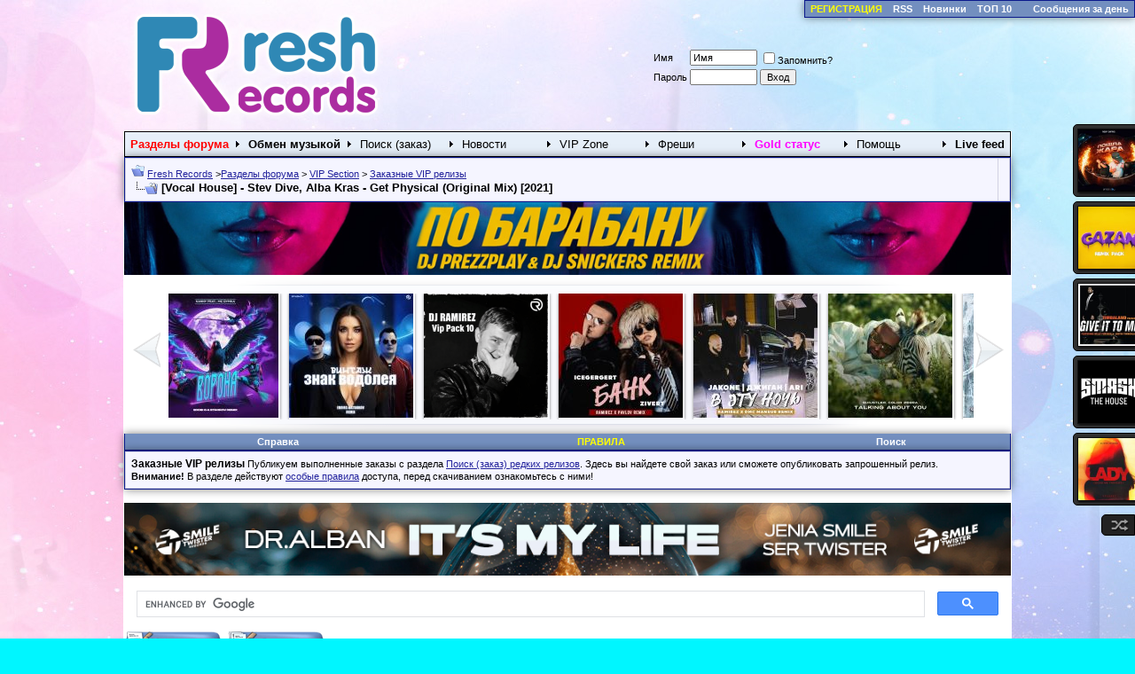

--- FILE ---
content_type: text/html; charset=windows-1251
request_url: https://freshrecords.net/showthread.php?s=4420eb2c06327ca7a006f50169ca6ae4&p=10392675
body_size: 13007
content:
<!DOCTYPE html>
<html dir="ltr" lang="ru">
<head>
	<link type="text/css" rel="stylesheet" href="style2015.css" />
<META NAME="webmoney.attestation.label" CONTENT="webmoney attestation label#3BA8797B-679F-4F74-A9BC-9A192D0D94C4"> 
<meta http-equiv="Content-Type" content="text/html; charset=windows-1251" />
<meta name="generator" content="vBulletin 3.6.4" />

<meta name="keywords" content="Stev Dive, Alba Kras - Get Physical (Original Mix) [2021], свежие mp3, самые новые, скачать новинки, форум, клубная музыка, эксклюзивы, попса, клубное, диджеи, новая музыка" />
<meta name="description" content="Stev Dive, Alba Kras - Get Physical (Original Mix) [2021] Заказные VIP релизы" />


<!-- CSS Stylesheet 
<link rel="stylesheet" type="text/css" href="clientscript/vbulletin_css/style.css" id="vbulletin_css" /> -->

<link rel="stylesheet" type="text/css" href="clientscript/vbulletin_css/style-5e8f5656-00001.css" id="vbulletin_css" />

<!-- / CSS Stylesheet -->

<script type="text/javascript">
<!--
var SESSIONURL = "s=db18b6238ecffbbf0129af7e1dba5ab3&";
var IMGDIR_MISC = "./images/misc";
var vb_disable_ajax = parseInt("0", 10);
// -->
</script>
<script type="text/javascript" src="clientscript/vbulletin_global.js?v=364"></script>
<script type="text/javascript" src="clientscript/vbulletin_menu.js?v=364"></script>

<link rel="alternate" type="application/rss+xml" title="Fresh Records RSS Feed" href="external.php?type=RSS2" />

<link rel="alternate" type="application/rss+xml" title="Fresh Records - Заказные VIP релизы - RSS Feed" href="external.php?type=RSS2&amp;forumids=109" />



<!-- Add jQuery library -->
<script type="text/javascript" src="https://ajax.googleapis.com/ajax/libs/jquery/1.8.3/jquery.min.js"></script>

<!-- Add fancyBox -->
<link rel="stylesheet" href="css/jquery.fancybox.css?v=2.1.5" type="text/css" media="screen" />
<script type="text/javascript" src="js/jquery.fancybox.pack.js?v=2.1.5"></script>
<!-- Optionally add helpers - button, thumbnail and/or media -->
<link rel="stylesheet" href="css/jquery.fancybox-buttons.css?v=1.0.5" type="text/css" media="screen" />
<script type="text/javascript" src="js/jquery.fancybox-buttons.js?v=1.0.5"></script>
<link rel="stylesheet" href="css/jquery.fancybox-thumbs.css?v=1.0.7" type="text/css" media="screen" />
<script type="text/javascript" src="js/jquery.fancybox-thumbs.js?v=1.0.7"></script>

<SCRIPT type=text/javascript>
function initSpoilers(context)
{
    var context = context || 'body';
    $('div.spoiler-head', $(context))
        .click(function(){
            $(this).toggleClass('unfolded');
            $(this).next('div.spoiler-body').slideToggle('fast');
        })
    ;
}


$(document).ready(function(){
    initSpoilers('body');

});
</SCRIPT>

<script type="text/javascript">
	$(document).ready(function() {
		$(".fancybox").fancybox();
	});
</script>

<link href="clientscript/vbulletin_css/spoiler.css" rel="stylesheet" type="text/css" />
<script type="text/javascript" src="stmenu.js"></script>

<!-- Начало инициализации API вконтакте -->

<script type="text/javascript" src="//vk.com/js/api/openapi.js?132"></script>
<script type="text/javascript">
  VK.init({apiId: 2246656, onlyWidgets: true});
</script>

<!-- Конец инициализации API вконтакте -->

<script type="text/javascript" async src="js/yahoo-dom-event.js"></script>
<script type="text/javascript" async src="js/connection-min.js"></script>

<script type='text/javascript' src='/js/jwplayer.js'></script>

<!-- Стрелка вверх -->

<script src="js/jquery.ui.totop.js" type="text/javascript"></script>
<script type="text/javascript">
	$(document).ready(function() {
		/*
		var defaults = {
  			containerID: 'moccaUItoTop', // fading element id
			containerHoverClass: 'moccaUIhover', // fading element hover class
			scrollSpeed: 1200,
			easingType: 'linear' 
 		};
		*/
		
		$().UItoTop({ easingType: 'easeOutQuart' });
		
	});
</script><script type="text/javascript" src="clientscript/post_thanks.js"></script>
	<title>[Vocal House] - Stev Dive, Alba Kras - Get Physical (Original Mix) [2021] - Fresh Records - Эксклюзивные, новые и свежие mp3</title>
	<script type="text/javascript" src="clientscript/vbulletin_post_loader.js?v=364"></script>

<script>
(function($) {
    function ReadyGo() {
        $("div[id$='playButton']").addClass('MyPlayButton');
        $("div[id$='pauseButton']").addClass('MyPauseButton');
        $("div[id$='timeSlider']").addClass('MySlider');


        $(".MyPlayButton").on('click', function() {
            $(".MyPlayButton").not(this).parent().parent().parent().parent().each(function() {
                var MyID = $(this).attr("id");
                jwplayer(MyID).stop();
            });
        });


        $(".MySlider").on('click', function() {
            $(".MySlider").not(this).parent().parent().parent().parent().each(function() {
                var MyID = $(this).attr("id");
                jwplayer(MyID).stop();
            });
        });
    }

    $(window).on("load", ReadyGo);
//setTimeout(ReadyGo, 5000);
})(jQuery);
</script>

</head>
<body onload="if (is_ie || is_moz) { fetch_object('currentPost').scrollIntoView(true); }">
  <!-- Load Facebook SDK for JavaScript -->
  <div id="fb-root"></div>
  <script>(function(d, s, id) {
    var js, fjs = d.getElementsByTagName(s)[0];
    if (d.getElementById(id)) return;
    js = d.createElement(s); js.id = id;
    js.src = "https://connect.facebook.net/en_US/sdk.js#xfbml=1&version=v2.6";
    fjs.parentNode.insertBefore(js, fjs);
  }(document, 'script', 'facebook-jssdk'));</script>


<!-- qbar2 (C) Unik -->
<table class="rpanliveblock" cellpadding="0" cellspacing="0" border="0" width="100%">
    <tr><td>
<table class="tborder" cellpadding="6" cellspacing="0" border="0" style="margin: 0; padding: 0; float: right"><tr>



<td class="vbmenu_control">
<b><a href="register.php"><font color='Yellow'>РЕГИСТРАЦИЯ</font></a></b></td>

<td class="vbmenu_control">
<b><a href="external.php?type=rss2">RSS</a></b></td>
<td class="vbmenu_control">
<b><a href="newmp3.php">Новинки</a></b></td>
<td class="vbmenu_control">
<b><a href="tops.php">ТОП 10</a></b></td>
        <td class="vbmenu_control">		
				
				<td class="vbmenu_control"><a href="search.php?s=db18b6238ecffbbf0129af7e1dba5ab3&amp;do=getdaily" accesskey="2">Сообщения за день</a></td>
				</td>



</tr>
</table>
    </tr>
</table>
<!-- /qbar2 -->

<!-- logo -->
<a name="top">

</a>
<table border="0" width="1002" cellpadding="0" cellspacing="0" align="center">
<tr>

	<td align="left" valign="bottom">


<a href="index.php"><img src="https://freshrecords.ru/images/freshrecords_logo.png" border="0" alt="Fresh Records" /></a> 
</td> 


<td align="right">
<!-- брендирование 330*140 

<a href='https://vk.com/wall-227513_11872' target="_blank"><img src="https://freshpic.art/img/2022-05/28/9dmxyt2xbfrgjeuq2g8v2ar5y.png"></a>  
--> 
</td>

<td  align="right" valign="down">

<!-- Начало блока статистики пользователя-->
		

		<td nowrap="nowrap" style="padding:0px">
			
		<!-- login -->
		<form action="login.php?do=login" method="post" onsubmit="md5hash(vb_login_password, vb_login_md5password, vb_login_md5password_utf, 0)">
		<script type="text/javascript" src="clientscript/vbulletin_md5.js?v=364"></script>
		<table cellpadding="0" cellspacing="3" border="0">
		<tr>
			<td class="smallfont"><label for="navbar_username">Имя</label></td>
			<td><input type="text" class="bginput" style="font-size: 11px" name="vb_login_username" id="navbar_username" size="10" accesskey="u" tabindex="101" value="Имя" onfocus="if (this.value == 'Имя') this.value = '';" /></td>
			<td class="smallfont" colspan="2" nowrap="nowrap"><label for="cb_cookieuser_navbar"><input type="checkbox" name="cookieuser" value="1" tabindex="103" id="cb_cookieuser_navbar" accesskey="c" />Запомнить?</label></td>
		</tr>
		<tr>
			<td class="smallfont"><label for="navbar_password">Пароль</label></td>
			<td><input type="password" class="bginput" style="font-size: 11px" name="vb_login_password" id="navbar_password" size="10" tabindex="102" /></td>
			<td><input type="submit" class="button" value="Вход" tabindex="104" title="Введите Ваше имя пользователя и пароль, чтобы войти, или нажмите кнопку 'Регистрация', чтобы зарегистрироваться." accesskey="s" /></td>
		</tr>
		</table>
		<input type="hidden" name="s" value="db18b6238ecffbbf0129af7e1dba5ab3" />
		<input type="hidden" name="do" value="login" />		
		<input type="hidden" name="vb_login_md5password" />
		<input type="hidden" name="vb_login_md5password_utf" />
		</form>
		<!-- / login form -->
			
		</td>
	
	
	
<!-- конец блока статистики пользователя -->




	</td>
</tr>
</table>
<!-- /logo -->

<iframe name=backopt width=0 height=0 style="visibility: hidden; display: none"></iframe>

<!-- content table -->
<!-- open content container -->

<div align="center">
	<div class="page" style="width:1002px; text-align:left">
		<div style="padding:0px 1px 0px 1px">


<script type="text/javascript" src="menu_old.js"></script>
<script type="text/javascript">
<!--
function log_out()
{
	ht = document.getElementsByTagName("html");
	ht[0].style.filter = "progid:DXImageTransform.Microsoft.BasicImage(grayscale=1)";
	if (confirm('Вы действительно хотите выйти?'))
	{
		return true;
	}
	else
	{
		ht[0].style.filter = "";
		return false;
	}
}
function upconfirm()
{
	ht = document.getElementsByTagName("html");
	ht[0].style.filter = "progid:DXImageTransform.Microsoft.BasicImage(grayscale=1)";
	if (confirm('Хотите выделить тему из толпы или промахнулись?'))
	{
		return true;
	}
	else
	{
		ht[0].style.filter = "";
		return false;
	}
}
//-->
</script>

<!-- breadcrumb, login, pm info -->
<table class="tborder" cellpadding="6" cellspacing="1" border="0" width="100%" align="center">
<tr>
	<td class="alt1" width="100%">
		
			<table cellpadding="0" cellspacing="0" border="0">
			<tr valign="bottom">
				<td><a href="#" onclick="history.back(1); return false;"><img src="./images/misc/navbits_start.gif" alt="Вернуться" border="0" /></a></td>

				<td>&nbsp;</td>
				<td width="100%"><span class="navbar"><a href="index.php?s=db18b6238ecffbbf0129af7e1dba5ab3" accesskey="1">Fresh Records</a>
</span> <span class="navbar">&gt;<a href="forum_index.php">Разделы форума</a></span>

<span class="navbar">&gt; <a href="forumdisplay.php?s=db18b6238ecffbbf0129af7e1dba5ab3&amp;f=80">VIP Section</a></span>





<span class="navbar">&gt; <a href="forumdisplay.php?s=db18b6238ecffbbf0129af7e1dba5ab3&amp;f=109">Заказные VIP релизы</a></span>



</td>
			</tr>
			<tr>
				<td class="navbar" style="font-size:10pt; padding-top:1px" colspan="3"><a href="/showthread.php?p=10392675"><img class="inlineimg" src="./images/misc/navbits_finallink.gif" alt="Перезагрузить страницу" border="0" /></a> <strong>
	 [Vocal House] - Stev Dive, Alba Kras - Get Physical (Original Mix) [2021]


</strong></td>
			</tr>

			</table>			
		
	</td>

		<td valign="center" class="alt1">

		</td>	
	
</tr>
</table>
<!-- / breadcrumb, login, pm info -->


		<SCRIPT LANGUAGE="Javascript">
			function banner7() { 
			}; 
			banner7 = new banner7(); 
			number7 = 0;
						banner7[number7++] = "<center><a href='showthread.php?t=1304998'><img src='https://freshpic.art/img/2025-12/30/kv5046siy26u6bv4ezftpmfhl.jpg' width='1000'></a></center>";
						banner7[number7++] = "<center><a href='showthread.php?t=1304921'><img src='https://freshpic.art/img/2025-12/31/lhpmqdrl16vu2x612te8dbtio.jpg' width='1000'></a></center>";
						banner7[number7++] = "<center><a href='showthread.php?t=1305087'><img src='https://freshpic.art/img/2026-01/08/rm07zbjaevfvsumwtyhr1zayh.jpg' width='1000'></a></center>";
						increment = Math.floor(Math.random() * number7); 
			document.write(banner7[increment]);
		</SCRIPT>




<script type="text/javascript" src="js/jquery.jcarousel.min.js"></script>
<link rel="stylesheet" type="text/css" href="skins/tango/skin2.css" />

<script type="text/javascript">
jQuery(document).ready(function() {
    jQuery('.slider_box').show("slow");
    jQuery('#mycarousel').jcarousel({
        auto: 5,
        wrap: 'both'        
    });
});
</script>

<style>
li.sbanner {
-moz-box-shadow: 0 0 3px rgba(0,0,0,0.5); /* Для Firefox */
-webkit-box-shadow: 0 0 3px rgba(0,0,0,0.5); /* Для Safari и Chrome */
box-shadow: 0 0 3px rgba(0,0,0,0.5); /* Параметры тени */
}
.slider_box {
   display:none;
}
</style>

<div class="slider_box">	
					<ul id="mycarousel" class="jcarousel-skin-tango">

<li class="sbanner"><a target=_Blank href='showthread.php?t=1305361' title="Monsta Di - Taco (Extended Mix) [2025]"><img  width=140 height=140 src=' 
https://freshpic.art/img/2026-01/24/equ74efo8kopedcxg4bfc10nt.jpg' alt="Monsta Di - Taco (Extended Mix) [2025]" /></a></li><li class="sbanner"><a target=_Blank href='showthread.php?t=1305360' title="New Swing &amp; Prezzplay - Пошла жара (Extended Mix; Radio Edit) [2026]"><img  width=140 height=140 src=' 
https://freshpic.art/img/2026-01/23/4zdg7gul7okmzhouxw78a14n9.jpg' alt="New Swing &amp; Prezzplay - Пошла жара (Extended Mix; Radio Edit) [2026]" /></a></li><li class="sbanner"><a target=_Blank href='showthread.php?t=1305334' title="Кэнни &amp; МС Дымка - Ворона (Eddie G &amp; Starkov Extended Remix) [2026]"><img  width=140 height=140 src=' 
https://freshpic.art/img/2026-01/23/f9124hw5t5y2hs4twfks05t9y.jpg' alt="Кэнни &amp; МС Дымка - Ворона (Eddie G &amp; Starkov Extended Remix) [2026]" /></a></li><li class="sbanner"><a target=_Blank href='showthread.php?t=1305335' title="Винтаж - Знак водолея (Eddie G &amp; Starkov Extended Remix) [2026]"><img  width=140 height=140 src=' 
https://freshpic.art/img/2026-01/23/irtyl0b05chd7vidjtgot42p5.jpg' alt="Винтаж - Знак водолея (Eddie G &amp; Starkov Extended Remix) [2026]" /></a></li><li class="sbanner"><a target=_Blank href='showthread.php?t=1305331' title="DJ Ramirez - Vip Pack 10 [2026]"><img  width=140 height=140 src=' 
https://freshpic.art/img/2026-01/23/ml01q24zfu6qe0swi8waqkbav.png' alt="DJ Ramirez - Vip Pack 10 [2026]" /></a></li><li class="sbanner"><a target=_Blank href='showthread.php?t=1305333' title="Icegergert, Zivert – Банк (Ramirez x Pavlov Extended Remix) [2026]"><img  width=140 height=140 src=' 
https://freshpic.art/img/2026-01/23/xcdn6sg0tjt3vovw59tucnu9h.jpg' alt="Icegergert, Zivert – Банк (Ramirez x Pavlov Extended Remix) [2026]" /></a></li><li class="sbanner"><a target=_Blank href='showthread.php?t=1305332' title="Jakone, Джиган, Ari - В эту ночь (Ramirez &amp; Dmc Mansur Extended Remix) [2026]"><img  width=140 height=140 src=' 
https://freshpic.art/img/2026-01/23/tdnsuxfsrxm0a1akbns2tldrq.jpg' alt="Jakone, Джиган, Ari - В эту ночь (Ramirez &amp; Dmc Mansur Extended Remix) [2026]" /></a></li><li class="sbanner"><a target=_Blank href='showthread.php?t=1305354' title="M.Hustler, Color Zebra - Talking About You [2026]"><img  width=140 height=140 src=' 
https://freshpic.art/img/2026-01/23/8imjbe58nautipsk19h4pysj0.jpg' alt="M.Hustler, Color Zebra - Talking About You [2026]" /></a></li><li class="sbanner"><a target=_Blank href='showthread.php?t=1305339' title="Markul &amp; Feduk - Мятный (Art-Div Edit) [2026]"><img  width=140 height=140 src=' 
https://freshpic.art/img/2026-01/22/7y0d8cy6w2i65i4hwn3u2b3jd.jpg' alt="Markul &amp; Feduk - Мятный (Art-Div Edit) [2026]" /></a></li><li class="sbanner"><a target=_Blank href='showthread.php?t=1305327' title="Boris Way - Under Pressure (Extended Mix) [2026]"><img  width=140 height=140 src=' 
https://freshpic.art/img/2026-01/22/k4vcosbplg6hz76v965kd7tri.jpg' alt="Boris Way - Under Pressure (Extended Mix) [2026]" /></a></li><li class="sbanner"><a target=_Blank href='showthread.php?t=1305312' title="DJ Slon - Танцуй родная (Extended Mix; Radio Edit) [2026]"><img  width=140 height=140 src=' 
https://freshpic.art/img/2026-01/21/97t20fiae6l3efgyh46lb0guv.jpg' alt="DJ Slon - Танцуй родная (Extended Mix; Radio Edit) [2026]" /></a></li><li class="sbanner"><a target=_Blank href='showthread.php?t=1305311' title="Ida Corr vs. Fedde Le Grand - Let Me Think About It (Mike Prado Remix) [2025]"><img  width=140 height=140 src=' 
https://freshpic.art/img/2026-01/21/eo4o5tud3keidzdmt6njz7bdt.jpg' alt="Ida Corr vs. Fedde Le Grand - Let Me Think About It (Mike Prado Remix) [2025]" /></a></li><li class="sbanner"><a target=_Blank href='showthread.php?t=1305294' title="Natalie Rise, Kolya Funk - Улетай (Silver Nail Remix) [2026]"><img  width=140 height=140 src=' 
https://freshpic.art/img/2026-01/20/hk1ytsg970tjfbyfjgrja4zhc.jpg' alt="Natalie Rise, Kolya Funk - Улетай (Silver Nail Remix) [2026]" /></a></li><li class="sbanner"><a target=_Blank href='showthread.php?t=1305271' title="Index-1 Cover Party Vol 3 [2026]"><img  width=140 height=140 src=' 
https://freshpic.art/img/2026-01/20/bx381yp5aw1wyp6fb59ngd3z5.jpg' alt="Index-1 Cover Party Vol 3 [2026]" /></a></li><li class="sbanner"><a target=_Blank href='showthread.php?t=1305237' title="DJ Prezzplay &amp; Lizzy - Друзьями (Extended Mix; Radio Edit) [2026]"><img  width=140 height=140 src=' 
https://freshpic.art/img/2026-01/17/myrxcyn451e71yd715m9qr43m.jpg' alt="DJ Prezzplay &amp; Lizzy - Друзьями (Extended Mix; Radio Edit) [2026]" /></a></li><li class="sbanner"><a target=_Blank href='showthread.php?t=1305236' title="DJ Prezzplay &amp; Weniamin - You Look, Wow (Extended Mix; Radio Edit) [2026]"><img  width=140 height=140 src=' 
https://freshpic.art/img/2026-01/17/7zjhdj7rnd4e8cescp3v1z4nk.jpg' alt="DJ Prezzplay &amp; Weniamin - You Look, Wow (Extended Mix; Radio Edit) [2026]" /></a></li><li class="sbanner"><a target=_Blank href='showthread.php?t=1305172' title="Pitchugin - Klubbmash #33 [2026]"><img  width=140 height=140 src=' 
https://freshpic.art/img/2026-01/17/6p2iazw6lyl63dkdolh3nfqp5.jpg' alt="Pitchugin - Klubbmash #33 [2026]" /></a></li>
					</ul>											
	</div>


<!-- nav buttons bar -->
<div align="center">
	<table class="tborder" cellpadding="6" cellspacing="0" border="0" width="100%" align="center" style="border-top-width:0px">
	<tr align="center">
		
			   

		<td class="vbmenu_control"><a href="faq.php?s=db18b6238ecffbbf0129af7e1dba5ab3" accesskey="5">Справка</a></td>


<td class="vbmenu_control"><div id="triggers"><a href="rules.php" accesskey="5" rel="#mies1"><font color=yellow>ПРАВИЛА</font></a></div></td>
<!-- Начало vbPlaza -->
			
<!-- Конец vbPlaza -->

				
			
				<td id="navbar_search" class="vbmenu_control"><a href="search.php?s=db18b6238ecffbbf0129af7e1dba5ab3" accesskey="4" rel="nofollow">Поиск</a> </td>
			
			
		
		
	</tr>
	</table>
</div>
<!-- / nav buttons bar -->






	<table class="tborder" cellpadding="6" cellspacing="1" border="0" width="100%" align="center">
	<tr>
		<td class="alt1" width="100%"><strong>Заказные VIP релизы</strong> <span class="smallfont">Публикуем выполненные заказы с раздела <a href=forumdisplay.php?f=47>Поиск (заказ) редких релизов</a>.
Здесь вы найдете свой заказ или сможете опубликовать запрошенный релиз.<br>
<b>Внимание!</b> В разделе действуют <a href=showthread.php?t=1019923>особые правила</a> доступа, перед скачиванием ознакомьтесь с ними!</span></td>
	</tr>
	</table>
	<br />




<!-- NAVBAR POPUP MENUS -->
	
	
	<!-- header quick search form -->
	<div class="vbmenu_popup" id="navbar_search_menu" style="display:none">
		<form action="search.php?do=process" method="post">
		<table cellpadding="4" cellspacing="1" border="0">
		<tr>
			<td class="thead">Поиск по форуму</td>
		</tr>
		<tr>
			<td class="vbmenu_option" title="nohilite">
				<input type="hidden" name="do" value="process" />
				<input type="hidden" name="quicksearch" value="1" />
				<input type="hidden" name="childforums" value="1" />
				<input type="hidden" name="exactname" value="1" />
				<input type="hidden" name="s" value="db18b6238ecffbbf0129af7e1dba5ab3" />
				<div><input type="text" class="bginput" name="query" size="25" tabindex="1001" /><input type="submit" class="button" value="Вперёд" tabindex="1004" /></div>
			</td>
		</tr>
		<tr>
			<td class="vbmenu_option" title="nohilite">
				<label for="rb_nb_sp0"><input type="radio" name="showposts" value="0" id="rb_nb_sp0" tabindex="1002" checked="checked" />Отображать темы</label>
				&nbsp;
				<label for="rb_nb_sp1"><input type="radio" name="showposts" value="1" id="rb_nb_sp1" tabindex="1003" />Отображать сообщения</label>
			</td>
		</tr>
		<tr>
			<td class="vbmenu_option"><a href="search.php?s=db18b6238ecffbbf0129af7e1dba5ab3" accesskey="4" rel="nofollow">Расширенный поиск</a></td>
<!-- Начало Хак Спасибо за Сообщение -->
<tr>
	<td class="vbmenu_option"><a href="post_thanks.php?s=db18b6238ecffbbf0129af7e1dba5ab3&amp;do=findallthanks">Найти все сообщения с благодарностями</a></td>
</tr>
<!-- Конец Хак Спасибо за Сообщение -->
		</tr>
		</table>
		</form>
	</div>
	<!-- / header quick search form -->
	

	

    <div class="vbmenu_popup" id="favorites_menu" style="display:none">
        <table cellpadding="4" cellspacing="1" border="0">

        

        

        

        <tr><td class="thead"><a href="usercp.php?s=db18b6238ecffbbf0129af7e1dba5ab3&amp;"></a></td></tr>
        </table>
    </div>
<!-- / NAVBAR POPUP MENUS -->
<!-- Начало vbPlaza -->
	
<!-- Конец vbPlaza -->
<!-- PAGENAV POPUP -->

	<div class="vbmenu_popup" id="pagenav_menu" style="display:none">
		<table cellpadding="4" cellspacing="1" border="0">
		<tr>
			<td class="thead" nowrap="nowrap">К странице...</td>
		</tr>
		<tr>
			<td class="vbmenu_option" title="nohilite">
			<form action="index.php" method="get" onsubmit="return this.gotopage()" id="pagenav_form">
				<input type="text" class="bginput" id="pagenav_itxt" style="font-size:11px" size="4" />
				<input type="button" class="button" id="pagenav_ibtn" value=";Вперёд" />
			</form>
			</td>
		</tr>
		</table>
	</div>
<!-- / PAGENAV POPUP -->

		<SCRIPT LANGUAGE="Javascript">
			function banner8() { 
			}; 
			banner8 = new banner8(); 
			number8 = 0;
						banner8[number8++] = "<center><a href='showthread.php?t=1304851'><img src='https://freshpic.art/img/2025-12/18/d05pegd0d2myg67ahgt579216.jpg' width='1000'></a></center>";
						banner8[number8++] = "<center><a href='showthread.php?t=1304781'><img src='https://freshpic.art/img/2025-12/13/9jb18qf4qfmwnhvsk3t0yveut.jpg' width='1000'></a></center>";
						increment = Math.floor(Math.random() * number8); 
			document.write(banner8[increment]);
		</SCRIPT>


<script>
  (function() {
    var cx = '008443158202160295498:xybe9q5zpes';
    var gcse = document.createElement('script');
    gcse.type = 'text/javascript';
    gcse.async = true;
    gcse.src = 'https://cse.google.com/cse.js?cx=' + cx;
    var s = document.getElementsByTagName('script')[0];
    s.parentNode.insertBefore(gcse, s);
  })();
</script>
<gcse:search></gcse:search>
<link rel="stylesheet" href="https://www.google.com/cse/style/look/default.css" type="text/css" /> 
<style type="text/css">
  .gsc-control-cse {
    font-family: Arial, sans-serif;
    border-color: #FFFFFF;
    background-color: transparent;
  }
</style> 







<a name="poststop" id="poststop"></a>


<!-- controls above postbits -->
<table cellpadding="0" cellspacing="0" border="0" width="100%" style="margin-bottom:3px">
<tr valign="bottom">
    <td class="smallfont">
<a href="newthread.php?s=db18b6238ecffbbf0129af7e1dba5ab3&amp;do=newthread&amp;f=109" rel="nofollow"><img src="./images/buttons/newthread.gif" alt="Создать новую тему" border="0" /></a>&nbsp;

<a href="newreply.php?s=db18b6238ecffbbf0129af7e1dba5ab3&amp;do=newreply&amp;noquote=1&amp;p=10391827" rel="nofollow"><img src="./images/buttons/reply.gif" alt="Ответ" border="0" /></a></td>
	
	
</tr>
</table>
<!-- / controls above postbits -->

<!-- toolbar -->
<table class="tborder" cellpadding="6" cellspacing="1" border="0" width="100%" align="center" style="border-bottom-width:0px">
<tr>
	<td class="tcat" width="100%">
		<div class="smallfont">
		
		&nbsp;
		</div>
	</td>

	<td class="vbmenu_control" id="threadtools" nowrap="nowrap">
		<a href="/showthread.php?p=10392675&amp;nojs=1#goto_threadtools">Опции темы</a>
		<script type="text/javascript"> vbmenu_register("threadtools"); </script>
	</td>
	
	
	
	
	
	
</tr>
</table>
<!-- / toolbar -->



<!-- end content table -->

		</div>	
	</div>
</div>

<!-- / close content container -->
<!-- / end content table -->






<div id="posts"><!-- post #10391827 -->

	<!-- open content container -->

<div align="center">
	<div class="page" style="width:1002px; text-align:left">
		<div style="padding:0px 1px 0px 1px">

	<div id="edit10391827" style="padding:0px 0px 6px 0px">
	<!-- this is not the last post shown on the page -->	


<table id="post10391827" class="tborder" cellpadding="6" cellspacing="0" border="0" width="100%" align="center">
<tr>
	
		<td class="thead" style="font-weight:normal; border: 1px solid #D1D1E1; border-right: 0px" >		
			<!-- status icon and date -->
			<a name="post10391827"><img class="inlineimg" src="./images/statusicon/post_old.gif" alt="Старый" border="0" /></a>
			12.01.2023, 20:07
			
			<!-- / status icon and date -->				
		</td>
		<td class="thead" style="font-weight:normal; border: 1px solid #D1D1E1; border-left: 0px" align="right">
			&nbsp;
   
	
	
	
   
   
			#<a href="showpost.php?s=db18b6238ecffbbf0129af7e1dba5ab3&amp;p=10391827&amp;postcount=1" target="new" rel="nofollow" id="postcount10391827" name="1"><strong>1</strong></a>
			
		</td>
	
</tr>
<tr valign="top">
	<td class="alt2" width="165" style="border: 1px solid #D1D1E1; border-top: 0px; border-bottom: 0px">
			
            <div>
<a class="bigusername" href="javascript:insertnick('@viziri2016');" title="Ник в ответ" style="text-decoration: none;"
>
<div class="bigusername" href="javascript:insertnick('viziri2016');" title="Ник в ответ" >&nbsp;<span id="tagg_2602146" style="display:none;">@</span><del>viziri2016</del></a>
<!-- vbPlaza start -->
<a id="postmenu_10391827" >
<!-- vbPlaza end -->
<img src="./images/misc/menu_open.gif" alt="меню пользователя viziri2016" border=0 />
<script type="text/javascript"> vbmenu_register("postmenu_10391827", true); </script></a>
</div>
            </div>		

            <!-- Начало vbPlaza -->
<div class="smallfont" ><b><font color=red>Заблокирован</font></b></div>
<!-- Конец vbPlaza -->
			<div class="smallfont"><img src="images/ranks/1.gif" alt="" border="" /><img src="images/ranks/1.gif" alt="" border="" /><img src="images/ranks/1.gif" alt="" border="" /><img src="images/ranks/1.gif" alt="" border="" /><img src="images/ranks/1.gif" alt="" border="" /></div>

		
			   
<div class="smallfont">
	<a href="label.php?s=db18b6238ecffbbf0129af7e1dba5ab3&amp;u=2602146"><img src="/images/default_avatar_8.jpg" width="140" height="140" alt="Аватар для viziri2016" border="0" /></a>
				</div>
			


<!-- Начало Хак Спасибо за Сообщение -->





<br>Поблагодарили 1168 раз(а) в 104 сообщениях




<!-- Конец Хак Спасибо за Сообщение -->
				</div>
                <div><img class="inlineimg" src="./images/reputation/reputation_green.gif" alt="Уровень респектов у viziri2016 составляет 1168 - нейтрален(-на)" border="0" /><img class="inlineimg" src="./images/reputation/reputation_green.gif" alt="Уровень респектов у viziri2016 составляет 1168 - нейтрален(-на)" border="0" /><img class="inlineimg" src="./images/reputation/reputation_green.gif" alt="Уровень респектов у viziri2016 составляет 1168 - нейтрален(-на)" border="0" /><img class="inlineimg" src="./images/reputation/reputation_green.gif" alt="Уровень респектов у viziri2016 составляет 1168 - нейтрален(-на)" border="0" /><img class="inlineimg" src="./images/reputation/reputation_green.gif" alt="Уровень респектов у viziri2016 составляет 1168 - нейтрален(-на)" border="0" /><img class="inlineimg" src="./images/reputation/reputation_greenh.gif" alt="Уровень респектов у viziri2016 составляет 1168 - нейтрален(-на)" border="0" /><img class="inlineimg" src="./images/reputation/reputation_greenh.gif" alt="Уровень респектов у viziri2016 составляет 1168 - нейтрален(-на)" border="0" /><img class="inlineimg" src="./images/reputation/reputation_greenh.gif" alt="Уровень респектов у viziri2016 составляет 1168 - нейтрален(-на)" border="0" /><img class="inlineimg" src="./images/reputation/reputation_greenh.gif" alt="Уровень респектов у viziri2016 составляет 1168 - нейтрален(-на)" border="0" /><span class="time">~1168</span></div>
				<br>
				<div>    </div>

<!-- Начало vbPlaza -->
				<div class="smallfont"><a href="vbplaza.php?do=givegift&amp;userid=2602146"><img src="images/gifts/giftbox.gif" title="Ещё больше качественной музыки в 2к18! С Наступающим! - Cobalt" border="0"></a> <a href="vbplaza.php?do=givegift&amp;userid=2602146"><img src="images/gifts/superman.gif" title="За помощь в опознании редких треков! - Cobalt" border="0"></a> <a href="vbplaza.php?do=givegift&amp;userid=2602146"><img src="images/gifts/cafelatte.gif" title="Спасибо за опознание 650-го! Отличный подарок под ёлку! С Наступающим тебя Новым 2019-ым! - Cobalt" border="0"></a> <a href="vbplaza.php?do=givegift&amp;userid=2602146"><img src="images/gifts/tv.gif" title="С Новым 2019-ым годом! - Cobalt" border="0"></a> <a href="vbplaza.php?do=givegift&amp;userid=2602146"><img src="images/gifts/superman.gif" title="За опознание Greg Gauthier &amp; Tony L - Something Wrong! - Cobalt" border="0"></a> <br /><a href="vbplaza.php?do=givegift&amp;userid=2602146"><img src="images/gifts/medalje.gif" title="За опознание Liberty! - Cobalt" border="0"></a> <a href="vbplaza.php?do=givegift&amp;userid=2602146"><img src="images/gifts/slush.gif" title="За &quot;Wait A Minute DJ&quot;! - Cobalt" border="0"></a> </div>
				
<!-- Конец vbPlaza -->
			</div>

</if>
                                



</div>
</if>
 <!-- 2 дива и иф от спойлера -->
<!-- окончание спойлера -->

				
		
	</td>
   
   <td class="alt1" id="td_post_10391827">
   
	
		<TABLE width=100%><TR>
			<TD width=90%>
			<div class="smallfont">
				<img class="inlineimg" src="images/icons/320.png" alt="Качество релиза 320 kbps" border="0" />
				<strong>[Vocal House] - Stev Dive, Alba Kras - Get Physical (Original Mix) [2021]</strong>
			</div>
			</td>
			<TD width=10% align="right">
			 
				
				
				
			
			</td>
		</tr></table>
		<hr size="1" style="color:#D1D1E1" />
   		
		<!-- message -->
   
		<div id="post_message_10391827"><b>Stev Dive, Alba Kras - Get Physical (Original Mix)</b> <br />
<a href="https://freshrecords.ru/showthread.php?t=1274547" target="_blank">https://freshrecords.ru/showthread.php?t=1274547</a></div>
<!-- Начало vbPlaza -->
<div id="postmenu_10391827" >
<!-- Конец vbPlaza -->		
<!-- / message -->
	

		
		<!-- attachments -->

			<div style="padding:6px">
			
			
		
			
			
			
			
			
				<fieldset class="fieldset">
					<legend>Файлы с этого сообщения |  Посмотреть <a href="label.php?u=2602146" target="_Blank">все mp3 этого автора</a></legend>
					<table cellpadding="0" cellspacing="3" border="0">
					<tr>
    <td>
    

<img  src="images/mp3.png" alt="Mp3 файл" border=0/>

    
    </td>
    <td>

<a target="_BLANK" href="gmp3.php?fid=2336441">
Stev Dive, Alba Kras - Get Physical (Original Mix).mp3</a>



<font color=green><b><a title="Это VIP релиз, предоставленный специально по заказу для конкретного пользователя. Привилегии статусов для этого файла не действуют.">[VIP]</a></b></font>


<br>
(13.19 Мб, Скачиваний: 1 <font color="grey">(1/0/0)</font>, Слушали: 108

) 



</td>
             

<!-- Начало кнопки Спектра -->

<!-- Конец кнопки Спектра -->
<td valign="middle">
<!-- Начало кнопки Мне нравится -->
<div id="vk_like_2336441"></div>
<script type="text/javascript">
VK.Widgets.Like("vk_like_2336441", {type: "mini", pageTitle: "Stev Dive, Alba Kras - Get Physical (Original Mix).mp3 - послушайте!", pageUrl: "https://freshrecords.net/gmp3.php?fid=2336441"}, 2336441);
</script>
<!-- конец кнопки Мне нравится -->
</td>
</tr>
					</table>
				</fieldset>
			
			
			
			
			</div>
		<!-- / attachments -->
<!-- Put this div tag to the place, where the Like block will be -->
<div id="vk_recommended_10391827" style="width:100%"></div>
<script type="text/javascript">
VK.Widgets.Recommended("vk_recommended_10391827", {limit: 5, max: 10, target: 'blank', period: 'day', sort:'likes'});
</script>
		
		
		   
		
		
	
	</td>
</tr>
<tr>
	<td class="alt2" style="border: 1px solid #D1D1E1; border-top: 0px">

		<img class="inlineimg" src="./images/statusicon/user_offline.gif" alt="viziri2016 вне форума" border="0" />


		
		

            <a href="profile.php?s=db18b6238ecffbbf0129af7e1dba5ab3&amp;do=editattachments&u=2602146&showthumbs=1"><img class="inlineimg" src="./images/misc/mp3.gif" border="0" /></a>



&nbsp;

	</td>
	
	<td class="alt1" align="right" style="border: 1px solid #D1D1E1; border-left: 0px; border-top: 0px">
	


	</td>
</tr>
</table>

<!-- post 10391827 popup menu -->
<div class="vbmenu_popup" id="postmenu_10391827_menu" style="display:none">
	<table cellpadding="4" cellspacing="1" border="0">
    <tr>
        <td class="thead">Меню пользователя <span id="tagg_2602146" style="display:none;">@</span><del>viziri2016</del></td>
    </tr>
	
		<tr><td class="vbmenu_option"><a href="label.php?s=db18b6238ecffbbf0129af7e1dba5ab3&amp;u=2602146">Посмотреть профиль</a></td></tr>
	
	
	
	
	
		<tr><td class="vbmenu_option"><a href="search.php?s=db18b6238ecffbbf0129af7e1dba5ab3&amp;do=finduser&amp;u=2602146" rel="nofollow">Найти ещё сообщения от viziri2016</a></td></tr>
	
	
	</table>
</div>

<!-- / post 10391827 popup menu -->

<!-- Start Post Thank You Hack -->
 <div id="post_thanks_box_10391827"><div class="spoiler-wrap"><div class="spoiler-head folded clickable">

					<strong>4 человек(а) поблагодарили viziri2016 за этот релиз:</strong>
				
</div>

<div class="spoiler-body"> <!-- Начало тела спойлера сенков-->
<div style="padding:6px 0px 0px 0px">
	<table class="tborder" cellpadding="6" cellspacing="1" border="0" width="100%" align="center">
		<tr valign="top">
			<td class="alt2" width="175" valign="bottom">
<strong>Действия:</strong><font size="1">				
				
				 </font>
			</td>
			<td class="alt1"><div> <a href="label.php?s=db18b6238ecffbbf0129af7e1dba5ab3&amp;u=17736" rel="nofollow">djduk</a>, <a href="label.php?s=db18b6238ecffbbf0129af7e1dba5ab3&amp;u=3425" rel="nofollow">DJStorm</a>, <a href="label.php?s=db18b6238ecffbbf0129af7e1dba5ab3&amp;u=2637033" rel="nofollow">HIGH FEEL</a>, <a href="label.php?s=db18b6238ecffbbf0129af7e1dba5ab3&amp;u=2455652" rel="nofollow">Perchik</a></div></td>
		</tr>
	</table>
</div>
</div></div> <!-- 2 дива от спойлера--></div>
<!-- End Post Thank You Hack -->

<!-- Информация после первого поста -->

		<SCRIPT LANGUAGE="Javascript">
			function banner6() { 
			}; 
			banner6 = new banner6(); 
			number6 = 0;
						banner6[number6++] = "<center><a href='showthread.php?t=1305028'><img src='https://freshpic.art/img/2026-01/24/82pln7e3cqamek32sey1ur1hw.png' width='1000'></a></center>";
						increment = Math.floor(Math.random() * number6); 
			document.write(banner6[increment]);
		</SCRIPT>
<table width="100%"><tr valign="top">
<td>
<script async src="https://telegram.org/js/telegram-widget.js?22" data-telegram-post="freshrecords/167" data-width="100%"></script>
</td>
<td>
<script async src="https://telegram.org/js/telegram-widget.js?5" data-telegram-post="freshrecords/30" data-width="100%" data-userpic="false"></script>
</td></tr></table>
		<SCRIPT LANGUAGE="Javascript">
			function banner9() { 
			}; 
			banner9 = new banner9(); 
			number9 = 0;
						banner9[number9++] = "<center><a href='showthread.php?t=1304984'><img src='https://freshpic.art/img/2026-01/24/3pfmhkxkpxil8iq3axf9br6bk.png' width='1000'></a></center>";
						increment = Math.floor(Math.random() * number9); 
			document.write(banner9[increment]);
		</SCRIPT>
 
<!-- Конец Информации после первого поста -->


	</div>
	
		</div>	
	</div>
</div>

<!-- / close content container -->

<!-- / post #10391827 --><!-- post #10391838 -->

	<!-- open content container -->

<div align="center">
	<div class="page" style="width:1002px; text-align:left">
		<div style="padding:0px 1px 0px 1px">

	<div id="edit10391838" style="padding:0px 0px 6px 0px">
	<!-- this is not the last post shown on the page -->	


<table id="post10391838" class="tborder" cellpadding="6" cellspacing="0" border="0" width="100%" align="center">
<tr>
	
		<td class="thead" style="font-weight:normal; border: 1px solid #D1D1E1; border-right: 0px" >		
			<!-- status icon and date -->
			<a name="post10391838"><img class="inlineimg" src="./images/statusicon/post_old.gif" alt="Старый" border="0" /></a>
			12.01.2023, 22:01
			
			<!-- / status icon and date -->				
		</td>
		<td class="thead" style="font-weight:normal; border: 1px solid #D1D1E1; border-left: 0px" align="right">
			&nbsp;
   
	
	
	
   
   
			#<a href="showpost.php?s=db18b6238ecffbbf0129af7e1dba5ab3&amp;p=10391838&amp;postcount=2" target="new" rel="nofollow" id="postcount10391838" name="2"><strong>2</strong></a>
			
		</td>
	
</tr>
<tr valign="top">
	<td class="alt2" width="165" style="border: 1px solid #D1D1E1; border-top: 0px; border-bottom: 0px">
			
            <div>
<a class="bigusername" href="javascript:insertnick('@Perchik');" title="Ник в ответ" style="text-decoration: none;"
>
<div class="bigusername" href="javascript:insertnick('Perchik');" title="Ник в ответ" >&nbsp;<span id="tagg_2455652" style="display:none;">@</span><del>Perchik</del></a>
<!-- vbPlaza start -->
<a id="postmenu_10391838" >
<!-- vbPlaza end -->
<img src="./images/misc/menu_open.gif" alt="меню пользователя Perchik" border=0 />
<script type="text/javascript"> vbmenu_register("postmenu_10391838", true); </script></a>
</div>
            </div>		

            <!-- Начало vbPlaza -->
<div class="smallfont" ><b><font color=red>Заблокирован</font></b></div>
<!-- Конец vbPlaza -->
			<div class="smallfont"><img src="images/gifts/superman.gif" alt="" border="" /><img src="images/gifts/superman.gif" alt="" border="" /><img src="images/gifts/superman.gif" alt="" border="" /><img src="images/gifts/superman.gif" alt="" border="" /><img src="images/gifts/superman.gif" alt="" border="" /></div>

		
			   
				<div class="smallfont">
					&nbsp;<a href="label.php?s=db18b6238ecffbbf0129af7e1dba5ab3&amp;u=2455652"><img src="images/avatars/2H3.GIF"   alt="Аватар для Perchik" border="0" /></a>
				</div> 


<!-- Начало Хак Спасибо за Сообщение -->





<br>Поблагодарили 38917 раз(а) в 4998 сообщениях




<!-- Конец Хак Спасибо за Сообщение -->
				</div>
                <div><img class="inlineimg" src="./images/reputation/reputation_goldstar.gif" alt="Уровень респектов у Perchik составляет 38915 - . Такую репутацию нельзя пошатнуть" border="0" /><img class="inlineimg" src="./images/reputation/reputation_goldstar.gif" alt="Уровень респектов у Perchik составляет 38915 - . Такую репутацию нельзя пошатнуть" border="0" /><img class="inlineimg" src="./images/reputation/reputation_goldstar.gif" alt="Уровень респектов у Perchik составляет 38915 - . Такую репутацию нельзя пошатнуть" border="0" /><img class="inlineimg" src="./images/reputation/reputation_goldstar.gif" alt="Уровень респектов у Perchik составляет 38915 - . Такую репутацию нельзя пошатнуть" border="0" /><br><img class="inlineimg" src="./images/reputation/reputation_green.gif" alt="Уровень респектов у Perchik составляет 38915 - . Такую репутацию нельзя пошатнуть" border="0" /><img class="inlineimg" src="./images/reputation/reputation_green.gif" alt="Уровень респектов у Perchik составляет 38915 - . Такую репутацию нельзя пошатнуть" border="0" /><img class="inlineimg" src="./images/reputation/reputation_green.gif" alt="Уровень респектов у Perchik составляет 38915 - . Такую репутацию нельзя пошатнуть" border="0" /><img class="inlineimg" src="./images/reputation/reputation_green.gif" alt="Уровень респектов у Perchik составляет 38915 - . Такую репутацию нельзя пошатнуть" border="0" /><img class="inlineimg" src="./images/reputation/reputation_green.gif" alt="Уровень респектов у Perchik составляет 38915 - . Такую репутацию нельзя пошатнуть" border="0" /><img class="inlineimg" src="./images/reputation/reputation_greenh.gif" alt="Уровень респектов у Perchik составляет 38915 - . Такую репутацию нельзя пошатнуть" border="0" /><img class="inlineimg" src="./images/reputation/reputation_greenh.gif" alt="Уровень респектов у Perchik составляет 38915 - . Такую репутацию нельзя пошатнуть" border="0" /><img class="inlineimg" src="./images/reputation/reputation_greenh.gif" alt="Уровень респектов у Perchik составляет 38915 - . Такую репутацию нельзя пошатнуть" border="0" /><span class="time">~38915</span></div>
				<br>
				<div>    </div>

<!-- Начало vbPlaza -->
				
				
<!-- Конец vbPlaza -->
			</div>

</if>
                                



<br><br>
<div class="smallfont">
<img alt="Уровень нарушений" src=

images/warn/2.gif

<nobr>: <b>2/10</b></div>
</if>
</div></div> <!-- 2 дива и иф от спойлера -->
<!-- окончание спойлера -->

				
		
	</td>
   
   <td class="alt1" id="td_post_10391838">
   
	
		<TABLE width=100%><TR>
			<TD width=90%>
			<div class="smallfont">
				<img class="inlineimg" src="./images/icons/icon1.gif" alt="По умолчанию" border="0" />
				<strong>Ответ:  Stev Dive, Alba Kras - Get Physical (Original Mix) [2021]</strong>
			</div>
			</td>
			<TD width=10% align="right">
			 
				
				
				
			
			</td>
		</tr></table>
		<hr size="1" style="color:#D1D1E1" />
   		
		<!-- message -->
   
		<div id="post_message_10391838">спасибо большое!!!</div>
<!-- Начало vbPlaza -->
<div id="postmenu_10391838" >
<!-- Конец vbPlaza -->		
<!-- / message -->
	

		
		
		   
		
		
	
	</td>
</tr>
<tr>
	<td class="alt2" style="border: 1px solid #D1D1E1; border-top: 0px">

		<img class="inlineimg" src="./images/statusicon/user_offline.gif" alt="Perchik вне форума" border="0" />


		
		

            <a href="profile.php?s=db18b6238ecffbbf0129af7e1dba5ab3&amp;do=editattachments&u=2455652&showthumbs=1"><img class="inlineimg" src="./images/misc/mp3.gif" border="0" /></a>



&nbsp;

	</td>
	
	<td class="alt1" align="right" style="border: 1px solid #D1D1E1; border-left: 0px; border-top: 0px">
	


	</td>
</tr>
</table>

<!-- post 10391838 popup menu -->
<div class="vbmenu_popup" id="postmenu_10391838_menu" style="display:none">
	<table cellpadding="4" cellspacing="1" border="0">
    <tr>
        <td class="thead">Меню пользователя <span id="tagg_2455652" style="display:none;">@</span><del>Perchik</del></td>
    </tr>
	
		<tr><td class="vbmenu_option"><a href="label.php?s=db18b6238ecffbbf0129af7e1dba5ab3&amp;u=2455652">Посмотреть профиль</a></td></tr>
	
	
	
	
	
		<tr><td class="vbmenu_option"><a href="search.php?s=db18b6238ecffbbf0129af7e1dba5ab3&amp;do=finduser&amp;u=2455652" rel="nofollow">Найти ещё сообщения от Perchik</a></td></tr>
	
	
	</table>
</div>

<!-- / post 10391838 popup menu -->

<!-- Start Post Thank You Hack -->

<!-- End Post Thank You Hack -->

<!-- Информация после первого поста -->
 
<!-- Конец Информации после первого поста -->


	</div>
	
		</div>	
	</div>
</div>

<!-- / close content container -->

<!-- / post #10391838 --><!-- post #10392675 -->

	<!-- open content container -->

<div align="center">
	<div class="page" style="width:1002px; text-align:left">
		<div style="padding:0px 1px 0px 1px">

	<div id="edit10392675" style="padding:0px 0px 6px 0px">
		


<table id="post10392675" class="tborder" cellpadding="6" cellspacing="0" border="0" width="100%" align="center">
<tr>
	
		<td class="thead" style="font-weight:normal; border: 1px solid #D1D1E1; border-right: 0px"  id="currentPost">		
			<!-- status icon and date -->
			<a name="post10392675"><img class="inlineimg" src="./images/statusicon/post_old.gif" alt="Старый" border="0" /></a>
			23.01.2023, 18:45
			
			<!-- / status icon and date -->				
		</td>
		<td class="thead" style="font-weight:normal; border: 1px solid #D1D1E1; border-left: 0px" align="right">
			&nbsp;
   
	
	
	
   
   
			#<a href="showpost.php?s=db18b6238ecffbbf0129af7e1dba5ab3&amp;p=10392675&amp;postcount=3" target="new" rel="nofollow" id="postcount10392675" name="3"><strong>3</strong></a>
			
		</td>
	
</tr>
<tr valign="top">
	<td class="alt2" width="165" style="border: 1px solid #D1D1E1; border-top: 0px; border-bottom: 0px">
			
            <div>
<a class="bigusername" href="javascript:insertnick('@Marco');" title="Ник в ответ" style="text-decoration: none;"
>
<div class="bigusername" href="javascript:insertnick('Marco');" title="Ник в ответ" >&nbsp;<span id="tagg_2637937" style="display:none;">@</span><font color='magenta'><b>Marco</b></font></a>
<!-- vbPlaza start -->
<a id="postmenu_10392675" >
<!-- vbPlaza end -->
<img src="./images/misc/menu_open.gif" alt="меню пользователя Marco" border=0 />
<script type="text/javascript"> vbmenu_register("postmenu_10392675", true); </script></a>
</div>
            </div>		

            <!-- Начало vbPlaza -->
<div class="smallfont" ><b>- - Gold User - -</b></div>
<!-- Конец vbPlaza -->
			<div class="smallfont"><img src="images/gifts/superman.gif" alt="" border="" /><img src="images/gifts/superman.gif" alt="" border="" /><img src="images/gifts/superman.gif" alt="" border="" /><img src="images/gifts/superman.gif" alt="" border="" /><img src="images/gifts/superman.gif" alt="" border="" /></div>

		
			   
				<div class="smallfont">
					&nbsp;<a href="label.php?s=db18b6238ecffbbf0129af7e1dba5ab3&amp;u=2637937"><img src="images/avatars/38266.gif"   alt="Аватар для Marco" border="0" /></a>
				</div> 


<!-- Начало Хак Спасибо за Сообщение -->





<br>Поблагодарили 53 раз(а) в 8 сообщениях




<!-- Конец Хак Спасибо за Сообщение -->
				</div>
                <div><img class="inlineimg" src="./images/reputation/reputation_green.gif" alt="Уровень респектов у Marco составляет 53 - нейтрален(-на)" border="0" /><span class="time">~53</span></div>
				<br>
				<div>    </div>

<!-- Начало vbPlaza -->
				
				
<!-- Конец vbPlaza -->
			</div>

</if>
                                



</div>
</if>
</div></div> <!-- 2 дива и иф от спойлера -->
<!-- окончание спойлера -->

				
		
	</td>
   
   <td class="alt1" id="td_post_10392675">
   
	
		<TABLE width=100%><TR>
			<TD width=90%>
			<div class="smallfont">
				<img class="inlineimg" src="./images/icons/icon1.gif" alt="По умолчанию" border="0" />
				<strong>Stev Dive, Alba Kras - Get Physical (Original Mix).mp3</strong>
			</div>
			</td>
			<TD width=10% align="right">
			 
				
				
				
			
			</td>
		</tr></table>
		<hr size="1" style="color:#D1D1E1" />
   		
		<!-- message -->
   
		<div id="post_message_10392675">Danny Darko версия тоже хорошая, но чуть более хаусовая</div>
<!-- Начало vbPlaza -->
<div id="postmenu_10392675" >
<!-- Конец vbPlaza -->		
<!-- / message -->
	

		
		
		   
		
		
	
	</td>
</tr>
<tr>
	<td class="alt2" style="border: 1px solid #D1D1E1; border-top: 0px">

		<img class="inlineimg" src="./images/statusicon/user_offline.gif" alt="Marco вне форума" border="0" />


		
		

            <a href="profile.php?s=db18b6238ecffbbf0129af7e1dba5ab3&amp;do=editattachments&u=2637937&showthumbs=1"><img class="inlineimg" src="./images/misc/mp3.gif" border="0" /></a>



&nbsp;

	</td>
	
	<td class="alt1" align="right" style="border: 1px solid #D1D1E1; border-left: 0px; border-top: 0px">
	


	</td>
</tr>
</table>

<!-- post 10392675 popup menu -->
<div class="vbmenu_popup" id="postmenu_10392675_menu" style="display:none">
	<table cellpadding="4" cellspacing="1" border="0">
    <tr>
        <td class="thead">Меню пользователя <span id="tagg_2637937" style="display:none;">@</span><font color='magenta'><b>Marco</b></font></td>
    </tr>
	
		<tr><td class="vbmenu_option"><a href="label.php?s=db18b6238ecffbbf0129af7e1dba5ab3&amp;u=2637937">Посмотреть профиль</a></td></tr>
	
	
		<tr><td class="vbmenu_option"><a href="private.php?s=db18b6238ecffbbf0129af7e1dba5ab3&amp;do=newpm&amp;u=2637937" rel="nofollow">Отправить личное сообщение для Marco</a></td></tr>
	
	
	
	
		<tr><td class="vbmenu_option"><a href="search.php?s=db18b6238ecffbbf0129af7e1dba5ab3&amp;do=finduser&amp;u=2637937" rel="nofollow">Найти ещё сообщения от Marco</a></td></tr>
	
	
	</table>
</div>

<!-- / post 10392675 popup menu -->

<!-- Start Post Thank You Hack -->

<!-- End Post Thank You Hack -->

<!-- Информация после первого поста -->
 
<!-- Конец Информации после первого поста -->


	</div>
	
		</div>	
	</div>
</div>

<!-- / close content container -->

<!-- / post #10392675 --><div id="lastpost"></div></div>

<!-- start content table -->
<!-- open content container -->

<div align="center">
	<div class="page" style="width:1002px; text-align:left">
		<div style="padding:0px 1px 0px 1px">

<!-- / start content table -->


<!-- controls below postbits -->
<table cellpadding="0" cellspacing="0" border="0" width="100%">
<tr valign="top">
	
		<td class="smallfont"><a href="newreply.php?s=db18b6238ecffbbf0129af7e1dba5ab3&amp;do=newreply&amp;noquote=1&amp;p=10392675" rel="nofollow"><img src="./images/buttons/reply.gif" alt="Ответ" border="0" /></a></td>
		
	
</tr>
</table>
<!-- / controls below postbits -->




<br />

<div class="smallfont" align="center">
	<strong>&laquo;</strong>
		<a href="showthread.php?s=db18b6238ecffbbf0129af7e1dba5ab3&amp;t=1275019&amp;goto=nextoldest" rel="nofollow">Предыдущая тема</a>
		|
		<a href="showthread.php?s=db18b6238ecffbbf0129af7e1dba5ab3&amp;t=1275019&amp;goto=nextnewest" rel="nofollow">Следующая тема</a>
	<strong>&raquo;</strong>
</div>


<br />

<table class="tborder" cellpadding="6" cellspacing="1" border="0" width="100%" align="center">
<thead>
	<tr>
		<td class="tcat" width="100%" colspan="5">
			<a style="float:right" href="#top" onclick="return toggle_collapse('similarthreads')"><img id="collapseimg_similarthreads" src="./images/buttons/collapse_tcat.gif" alt="" border="0" /></a>
			Похожие темы<a name="similarthreads"></a>
		</td>
	</tr>
</thead>
<tbody id="collapseobj_similarthreads" style="">
<tr class="thead" align="center">
	<td class="thead" width="40%">Тема</td>
	<td class="thead" width="15%" nowrap="nowrap">Автор</td>
	<td class="thead" width="20%">Раздел</td>
	<td class="thead" width="5%">Ответов</td>
	<td class="thead" width="20%">Последнее сообщение</td>
</tr>
<tr>
	<td class="alt1" align="left"><span class="smallfont"><a href="showthread.php?s=db18b6238ecffbbf0129af7e1dba5ab3&amp;t=1274280" title="Stev Dive - Gypsy Woman (Original Mix)">Stev Dive - Gypsy Woman (Original Mix) [2022]</a></span></td>
	<td class="alt2" nowrap="nowrap"><span class="smallfont">Perchik</span></td>
	<td class="alt1" nowrap="nowrap"><span class="smallfont">Club House</span></td>
	<td class="alt2" align="center"><span class="smallfont">3</span></td>
	<td class="alt1" align="right"><span class="smallfont">12.01.2023 <span class="time">18:55</span></span></td>
</tr>
<tr>
	<td class="alt1" align="left"><span class="smallfont"><a href="showthread.php?s=db18b6238ecffbbf0129af7e1dba5ab3&amp;t=1272406" title="Stev Dive - Fly Robin Fly (Original Mix)">Stev Dive - Fly Robin Fly (Original Mix) [2022]</a></span></td>
	<td class="alt2" nowrap="nowrap"><span class="smallfont">Perchik</span></td>
	<td class="alt1" nowrap="nowrap"><span class="smallfont">Club House</span></td>
	<td class="alt2" align="center"><span class="smallfont">3</span></td>
	<td class="alt1" align="right"><span class="smallfont">09.11.2022 <span class="time">18:24</span></span></td>
</tr>
<tr>
	<td class="alt1" align="left"><span class="smallfont"><a href="showthread.php?s=db18b6238ecffbbf0129af7e1dba5ab3&amp;t=1259600" title="https://freshpic.art/img/2021-08/11/sxl50ls3s5gefbpk6hq7jbofb.jpg


Stev Dive - Finally (Radio Edit)
Stev Dive - Finally (Original Mix)">Stev Dive - Finally (Radio Edit; Original Mix) [2021]</a></span></td>
	<td class="alt2" nowrap="nowrap"><span class="smallfont">Новичок</span></td>
	<td class="alt1" nowrap="nowrap"><span class="smallfont">Pop music</span></td>
	<td class="alt2" align="center"><span class="smallfont">0</span></td>
	<td class="alt1" align="right"><span class="smallfont">11.08.2021 <span class="time">00:14</span></span></td>
</tr>
<tr>
	<td class="alt1" align="left"><span class="smallfont"><a href="showthread.php?s=db18b6238ecffbbf0129af7e1dba5ab3&amp;t=1125157" title="good">Manuel Baccano feat. Tony T. &amp; Alba Kras - Hot Game (Original Mix) [2014]</a></span></td>
	<td class="alt2" nowrap="nowrap"><span class="smallfont">Super8</span></td>
	<td class="alt1" nowrap="nowrap"><span class="smallfont">Electro House mp3 / HQ Only</span></td>
	<td class="alt2" align="center"><span class="smallfont">2</span></td>
	<td class="alt1" align="right"><span class="smallfont">14.11.2014 <span class="time">20:15</span></span></td>
</tr>

</tbody>
</table>

<br />








<!-- currently active users -->

<!-- end currently active users -->


<!-- popup menu contents -->
<br />

<!-- thread tools menu -->
<div class="vbmenu_popup" id="threadtools_menu" style="display:none">
<form action="postings.php?t=1275019&amp;pollid=" method="post" name="threadadminform">
	<table cellpadding="4" cellspacing="1" border="0">
	<tr>
		<td class="thead">Опции темы<a name="goto_threadtools"></a></td>
	</tr>
	<tr>
		<td class="vbmenu_option"><img class="inlineimg" src="./images/buttons/printer.gif" alt="Версия для печати" /> <a href="printthread.php?s=db18b6238ecffbbf0129af7e1dba5ab3&amp;t=1275019" accesskey="3" rel="nofollow">Версия для печати</a></td>
	</tr>
	<tr>
		<td class="vbmenu_option"><img class="inlineimg" src="./images/buttons/sendtofriend.gif" alt="Отправить по электронной почте" /> <a href="sendmessage.php?s=db18b6238ecffbbf0129af7e1dba5ab3&amp;do=sendtofriend&amp;t=1275019" rel="nofollow">Отправить по электронной почте</a></td>
	</tr>
	
	
	
	</table>
</form>
</div>
<!-- / thread tools menu -->

<!-- **************************************************** -->



<!-- **************************************************** -->



<!-- / popup menu contents -->




<br />
<script type="text/javascript">
<!--
	// Main vBulletin Javascript Initialization
	vBulletin_init();
//-->
</script>


<div class="smallfont" align="center">Часовой пояс GMT +3, время: 20:56.</div>
<br />

		</div>	
	</div>
</div>

<!-- / close content container -->
<!-- /content area table -->

<!-- Блоки VIP релизов -->

<link rel="stylesheet" href="css/blockstyle.css" type="text/css" media="screen"/>
<div id="rp_list" class="rp_list">
    <ul>
<li><div><img src=" 
https://freshpic.art/img/2026-01/23/4zdg7gul7okmzhouxw78a14n9.jpg" alt="New Swing &amp; Prezzplay - Пошла жара (Extended Mix; Radio Edit) [2026]" />
<span class="rp_title">New Swing &amp; Prezzplay - Пошла жара (Extended Mix; Radio Edit) [2026] </span>

<span class="rp_links">
<a href="showthread.php?t=1305360">Релиз</a>
<a target="_blank" href="vbfavorites.php?do=addentry&type=thread&id=1305360">Избранное</a>
</span></div></li><li><div><img src=" 
https://freshpic.art/img/2026-01/22/k4vcosbplg6hz76v965kd7tri.jpg" alt="Boris Way - Under Pressure (Extended Mix) [2026]" />
<span class="rp_title">Boris Way - Under Pressure (Extended Mix) [2026] </span>

<span class="rp_links">
<a href="showthread.php?t=1305327">Релиз</a>
<a target="_blank" href="vbfavorites.php?do=addentry&type=thread&id=1305327">Избранное</a>
</span></div></li><li><div><img src=" 
https://freshpic.art/img/2026-01/16/z4dt4fypw5bgb3ph8mxej7pfh.jpg" alt="Gazan - Бархатные тяги; Богатырь (DJ Prezzplay Remix) [2026]" />
<span class="rp_title">Gazan - Бархатные тяги; Богатырь (DJ Prezzplay Remix) [2026] </span>

<span class="rp_links">
<a href="showthread.php?t=1305192">Релиз</a>
<a target="_blank" href="vbfavorites.php?do=addentry&type=thread&id=1305192">Избранное</a>
</span></div></li><li><div><img src=" 
https://freshpic.art/img/2026-01/16/jt7twirsi1vj3u0kidyexp165.jpg" alt="Timbaland Feat. Nelly Furtado, Justin Timberlake - Give It To Me (Id Remix) [2026]" />
<span class="rp_title">Timbaland Feat. Nelly Furtado, Justin Timberlake - Give It To Me (Id </span>

<span class="rp_links">
<a href="showthread.php?t=1305164">Релиз</a>
<a target="_blank" href="vbfavorites.php?do=addentry&type=thread&id=1305164">Избранное</a>
</span></div></li><li><div><img src=" 
https://freshpic.art/img/2025-11/12/scz1oqwbspcwvmfnltdq0gc6p.jpg" alt="Yves V - Here Comes That Sound (Extended Mix) [2025]" />
<span class="rp_title">Yves V - Here Comes That Sound (Extended Mix) [2025] </span>

<span class="rp_links">
<a href="showthread.php?t=1304312">Релиз</a>
<a target="_blank" href="vbfavorites.php?do=addentry&type=thread&id=1304312">Избранное</a>
</span></div></li><li><div><img src=" 
https://freshpic.art/img/2025-11/10/zrf627n9hjz5h0cra6a8nox54.jpg" alt="Oliver Heldens - Lady (Hear Me Tonight) (Extended Mix) [2025]" />
<span class="rp_title">Oliver Heldens - Lady (Hear Me Tonight) (Extended Mix) [2025] </span>

<span class="rp_links">
<a href="showthread.php?t=1304276">Релиз</a>
<a target="_blank" href="vbfavorites.php?do=addentry&type=thread&id=1304276">Избранное</a>
</span></div></li>
    </ul>
    <span id="rp_shuffle" class="rp_shuffle"></span>
</div>
<script type="text/javascript" src="blocks.js"></script>
<!-- / Блоки VIP релизов конец--> 

<form action="index.php" method="get">
	
<table cellpadding="6" cellspacing="0" border="0" width="1002" class="page" align="center">
<tr>
	
	
	<td class="tfoot" align="right" width="100%">
		<div class="smallfont">
			<strong>
				<a href="sendmessage.php" rel="nofollow">Обратная связь</a> -
				<a href="forum_index.php">Список разделов</a> -
				<a href="https://freshrecords.net">Fresh Records</a> -
				
				
				
				
				<a href="#top" onclick="self.scrollTo(0, 0); return false;">Вверх</a>
			</strong>
		</div>
	</td>
</tr>
</table>

<span class="time">
<div align="center">
	
    <p align="center">
<noindex>
</span>
</p>
	<div class="smallfont" align="center">
	<!-- Do not remove  or your scheduled tasks will cease to function -->
	
	<!-- Do not remove  or your scheduled tasks will cease to function -->
	
	<!--  -->
	</div>
</div>
</noindex>
</form>



<!-- VK Widget -->
<div id="vk_community_messages"></div>
<script type="text/javascript">
VK.Widgets.CommunityMessages("vk_community_messages", 227513, {});
</script>

<!-- temp -->
<div style="display:none">
	<!-- thread rate -->
	
		
	
	<!-- / thread rate -->
</div>

<script defer src="https://static.cloudflareinsights.com/beacon.min.js/vcd15cbe7772f49c399c6a5babf22c1241717689176015" integrity="sha512-ZpsOmlRQV6y907TI0dKBHq9Md29nnaEIPlkf84rnaERnq6zvWvPUqr2ft8M1aS28oN72PdrCzSjY4U6VaAw1EQ==" data-cf-beacon='{"version":"2024.11.0","token":"a4996fff81574a19ac7512144f775c8f","r":1,"server_timing":{"name":{"cfCacheStatus":true,"cfEdge":true,"cfExtPri":true,"cfL4":true,"cfOrigin":true,"cfSpeedBrain":true},"location_startswith":null}}' crossorigin="anonymous"></script>
</body>
</html>